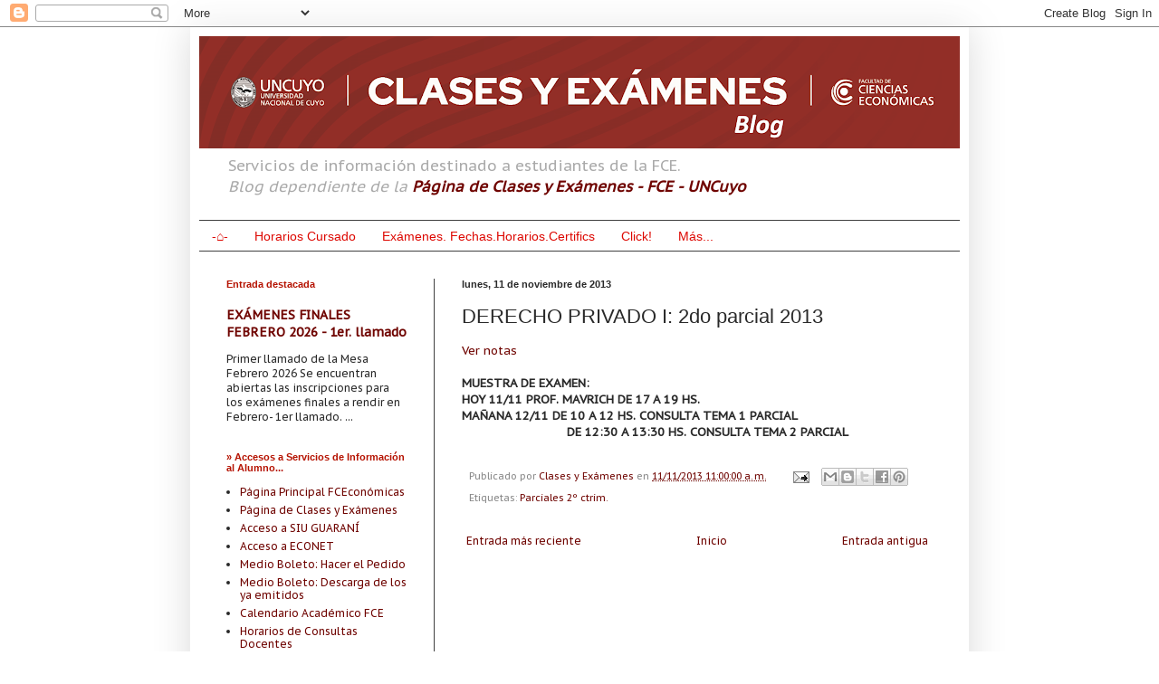

--- FILE ---
content_type: text/html; charset=UTF-8
request_url: https://clasesyexamenes.blogspot.com/b/stats?style=BLACK_TRANSPARENT&timeRange=ALL_TIME&token=APq4FmA97iGDwdvUJ_lqespnQCtdNWvqGRw9HULpjEvdOfkKba-cInOb-9EawVAPexfoEXAC8fu4fCQZDxkBB0fbIm1L0ohK6g
body_size: -7
content:
{"total":8509985,"sparklineOptions":{"backgroundColor":{"fillOpacity":0.1,"fill":"#000000"},"series":[{"areaOpacity":0.3,"color":"#202020"}]},"sparklineData":[[0,41],[1,54],[2,21],[3,7],[4,28],[5,13],[6,16],[7,37],[8,28],[9,22],[10,19],[11,16],[12,99],[13,30],[14,38],[15,31],[16,22],[17,20],[18,27],[19,32],[20,45],[21,66],[22,66],[23,57],[24,28],[25,34],[26,19],[27,14],[28,43],[29,48]],"nextTickMs":124137}